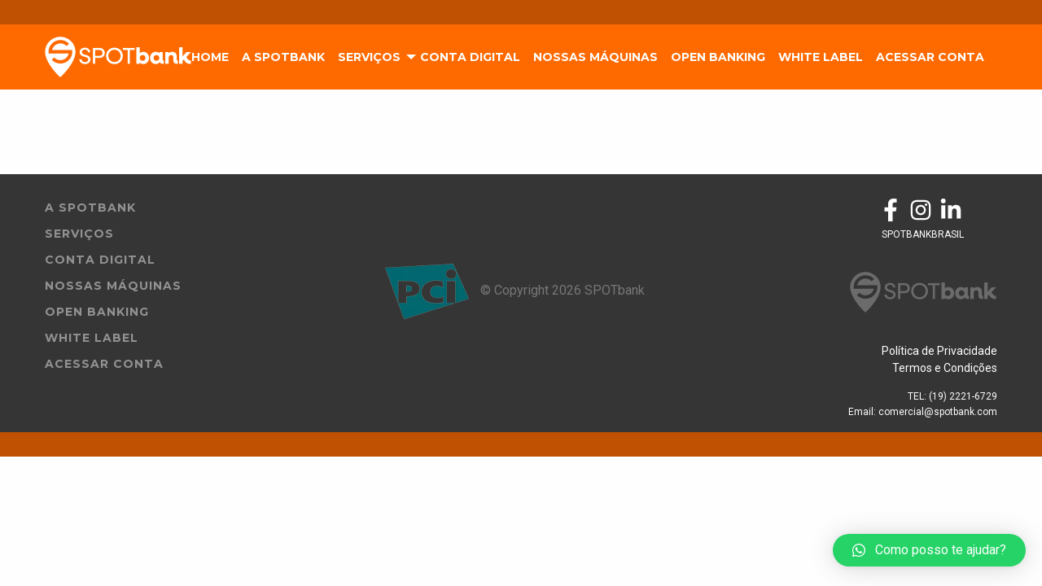

--- FILE ---
content_type: text/html; charset=UTF-8
request_url: https://www.spotbank.com.br/conta-digital/
body_size: 3989
content:
<!doctype html>
<html lang="pt-BR">

<head>
	<meta charset="UTF-8">
	<meta name="viewport" content="width=device-width, initial-scale=1">
	<meta http-equiv="x-ua-compatible" content="ie=edge">
	<link href="https://fonts.googleapis.com/css2?family=Montserrat:wght@700&family=Roboto:wght@400;700&display=swap" rel="stylesheet">
	<title>Conta Digital &#8211; SpotBank</title>
<link rel='dns-prefetch' href='//s.w.org' />
<link rel="alternate" type="application/rss+xml" title="Feed para SpotBank &raquo;" href="https://www.spotbank.com.br/feed/" />
<link rel="alternate" type="application/rss+xml" title="Feed de comentários para SpotBank &raquo;" href="https://www.spotbank.com.br/comments/feed/" />
<link rel='stylesheet' id='wp-block-library-css'  href='https://www.spotbank.com.br/wp-includes/css/dist/block-library/style.min.css?ver=5.5.17' type='text/css' media='all' />
<link rel='stylesheet' id='wp-block-library-theme-css'  href='https://www.spotbank.com.br/wp-includes/css/dist/block-library/theme.min.css?ver=5.5.17' type='text/css' media='all' />
<link rel='stylesheet' id='webfont-css'  href='//fonts.googleapis.com/css?family=Material+Icons&#038;ver=5.5.17' type='text/css' media='all' />
<link rel='stylesheet' id='w2ztheme-style-css'  href='https://www.spotbank.com.br/wp-content/themes/spotbank/dist/css/app.css?ver=5.0' type='text/css' media='all' />
<link rel='stylesheet' id='w2ztheme-print-style-css'  href='https://www.spotbank.com.br/wp-content/themes/spotbank/print.css?ver=5.0' type='text/css' media='print' />
<link rel='stylesheet' id='qlwapp-css'  href='https://www.spotbank.com.br/wp-content/plugins/wp-whatsapp-chat/assets/frontend/css/qlwapp.min.css?ver=4.7.0' type='text/css' media='all' />
<script type='text/javascript' src='https://www.spotbank.com.br/wp-includes/js/jquery/jquery.js?ver=1.12.4-wp' id='jquery-core-js'></script>
<link rel="https://api.w.org/" href="https://www.spotbank.com.br/wp-json/" /><link rel="alternate" type="application/json" href="https://www.spotbank.com.br/wp-json/wp/v2/pages/11" /><link rel="EditURI" type="application/rsd+xml" title="RSD" href="https://www.spotbank.com.br/xmlrpc.php?rsd" />
<link rel="wlwmanifest" type="application/wlwmanifest+xml" href="https://www.spotbank.com.br/wp-includes/wlwmanifest.xml" /> 
<meta name="generator" content="WordPress 5.5.17" />
<link rel="canonical" href="https://www.spotbank.com.br/conta-digital/" />
<link rel='shortlink' href='https://www.spotbank.com.br/?p=11' />
<link rel="alternate" type="application/json+oembed" href="https://www.spotbank.com.br/wp-json/oembed/1.0/embed?url=https%3A%2F%2Fwww.spotbank.com.br%2Fconta-digital%2F" />
<link rel="alternate" type="text/xml+oembed" href="https://www.spotbank.com.br/wp-json/oembed/1.0/embed?url=https%3A%2F%2Fwww.spotbank.com.br%2Fconta-digital%2F&#038;format=xml" />
<style type="text/css">.recentcomments a{display:inline !important;padding:0 !important;margin:0 !important;}</style><link rel="icon" href="https://www.spotbank.com.br/wp-content/uploads/2020/09/cropped-favicon-spotbank-1-32x32.png" sizes="32x32" />
<link rel="icon" href="https://www.spotbank.com.br/wp-content/uploads/2020/09/cropped-favicon-spotbank-1-192x192.png" sizes="192x192" />
<link rel="apple-touch-icon" href="https://www.spotbank.com.br/wp-content/uploads/2020/09/cropped-favicon-spotbank-1-180x180.png" />
<meta name="msapplication-TileImage" content="https://www.spotbank.com.br/wp-content/uploads/2020/09/cropped-favicon-spotbank-1-270x270.png" />
            <style>
              :root { 
                --qlwapp-scheme-brand:#25d366;--qlwapp-scheme-qlwapp_scheme_form_nonce:42cf79ed99;--qlwapp-scheme-_wp_http_referer:/wp-admin/admin.php?page=qlwapp_scheme;              }
                                #qlwapp .qlwapp-toggle,
                  #qlwapp .qlwapp-box .qlwapp-header,
                  #qlwapp .qlwapp-box .qlwapp-user,
                  #qlwapp .qlwapp-box .qlwapp-user:before {
                    background-color: var(--qlwapp-scheme-brand);  
                  }
                                        </style>
            </head>

<body class="page-template-default page page-id-11 wp-embed-responsive singular image-filters-enabled">
<div id="page" class="site">

<div data-sticky-container>
	<div class="sticky" data-sticky data-margin-top="0">
		<div class="header-container">
			<header class="site-header">
				<div class="grid-container">
					<div class="grid-x">
						<div class="cell small-10 medium-auto">
							<a class="image-link header-logo" href="https://www.spotbank.com.br">SpotBank</a>
						</div><!-- /.cell small-10 medium-auto -->

						<div class="cell show-for-small-only small-2">
							<a href="#" class="menu-icon" data-toggle="header-nav"></a>
						</div>

						<div class="header-nav cell small-12 medium-shrink" id="header-nav" data-toggler=".expanded">
							<ul class="header__nav dropdown vertical medium-horizontal menu" data-responsive-menu="accordion medium-dropdown" data-auto-height="true">
								<li class="menu-item"><a href="https://www.spotbank.com.br" aria-current="page">Home</a></li>
								<li class="menu-item"><a href="https://www.spotbank.com.br/a-spotbank">A SpotBank</a></li>
								<li class="menu-item menu-item-has-children"><a href="javascript:void(0);">Serviços</a>
									<ul id="menu-menu-principal" class="vertical menu"><li id="menu-item-109" class="menu-item menu-item-type-post_type menu-item-object-page menu-item-109"><a href="https://www.spotbank.com.br/antecipacao-de-recebiveis/">Antecipação de Recebíveis</a></li>
<li id="menu-item-110" class="menu-item menu-item-type-post_type menu-item-object-page menu-item-110"><a href="https://www.spotbank.com.br/saque-banco-24-horas/">Saque Banco 24 Horas</a></li>
<li id="menu-item-111" class="menu-item menu-item-type-post_type menu-item-object-page menu-item-111"><a href="https://www.spotbank.com.br/cartao-mastercard/">Cartão Mastercard</a></li>
<li id="menu-item-112" class="menu-item menu-item-type-post_type menu-item-object-page menu-item-112"><a href="https://www.spotbank.com.br/compartilhamento-de-pos/">Compartilhamento de Pos</a></li>
<li id="menu-item-113" class="menu-item menu-item-type-post_type menu-item-object-page menu-item-113"><a href="https://www.spotbank.com.br/gateway-de-pagamento/">Gateway de Pagamento</a></li>
<li id="menu-item-114" class="menu-item menu-item-type-post_type menu-item-object-page menu-item-114"><a href="https://www.spotbank.com.br/gift-card/">Gift Card</a></li>
<li id="menu-item-115" class="menu-item menu-item-type-post_type menu-item-object-page menu-item-115"><a href="https://www.spotbank.com.br/link-de-pagamento/">Link de Pagamento</a></li>
<li id="menu-item-117" class="menu-item menu-item-type-post_type menu-item-object-page menu-item-117"><a href="https://www.spotbank.com.br/pinsafe/">Pinsafe</a></li>
<li id="menu-item-116" class="menu-item menu-item-type-post_type menu-item-object-page menu-item-116"><a href="https://www.spotbank.com.br/pix/">Pix</a></li>
<li id="menu-item-118" class="menu-item menu-item-type-post_type menu-item-object-page menu-item-118"><a href="https://www.spotbank.com.br/split-de-pagamentos/">Split de Pagamentos</a></li>
</ul>								</li>
								<li class="menu-item"><a href="https://www.spotbank.com.br#conta-digital" data-smooth-scroll data-threshold="150">Conta Digital</a></li>
								<li class="menu-item"><a href="https://www.spotbank.com.br#nossas-maquinas" data-smooth-scroll data-threshold="230">Nossas Máquinas</a></li>
								<li class="menu-item"><a href="https://www.spotbank.com.br#open-banking" data-smooth-scroll data-threshold="220">Open Banking</a></li>
								<li class="menu-item"><a href="https://www.spotbank.com.br#white-label" data-smooth-scroll data-threshold="240">White Label</a></li>
								<li class="menu-item"><a target="_blank" rel="noopener noreferrer" href="https://acessoaconta.com.br/Login/spotbank">Acessar Conta</a></li>
							</ul>
						</div>
					</div><!-- /.grid-x -->
				</div><!-- /.grid-container -->
			</header><!-- .site-header -->
		</div><!-- ./header-container -->
	</div>
</div>


	<div id="content" class="site__content">

<section id="primary" class="content-area">
	<main id="main" class="site__main">
			<div class="page-banner">
				<img src="" alt="">			</div>

			<div class="page-content">
				<div class="grid-container">
									</div><!-- /.grid-container -->
			</div>
	</main> <!-- #main -->
</section><!-- .content-area -->

	</div><!-- #content -->

	<div class="footer-container">
		<footer class="site-footer">
			<div class="grid-container">
				<div class="grid-x">
					<div class="cell hide-for-small-only medium-shrink">
						<ul class="no-bullet footer-list">
							<li><a href="#">A Spotbank</a></li>
							<li><a href="#">Serviços</a></li>
							<li><a href="#">Conta Digital</a></li>
							<li><a href="#">Nossas Máquinas</a></li>
							<li><a href="#">Open Banking</a></li>
							<li><a href="#">White Label</a></li>
							<li><a href="#">Acessar Conta</a></li>
						</ul>
					</div><!-- /.cell hide-for-small-only medium-shrink-->

					<div class="cell medium-auto text-center">
						<div class="copyright">
							<img src="https://www.spotbank.com.br/wp-content/themes/spotbank/dist/img/footer-copytight-image.png">
							<p class="copyright-text">© Copyright 2026 SPOTbank</p>
						</div>
					</div><!-- /.cell medium-auto-->

					<div class="cell medium-shrink">
						<div class="footer-social-media text-center">
							<a target="_blank" href="https://m.facebook.com/spotbankbrasil?__nodl&refsrc=https%3A%2F%2Fm.facebook.com%2Ffbrdr%2F274%2F926585734118043%2F&_rdr" class="social-button"><svg aria-hidden="true" focusable="false" data-prefix="fab" data-icon="facebook-f" role="img" xmlns="http://www.w3.org/2000/svg" viewBox="0 0 320 512" class="svg-inline--fa fa-facebook-f fa-w-10 fa-2x"><path fill="currentColor" d="M279.14 288l14.22-92.66h-88.91v-60.13c0-25.35 12.42-50.06 52.24-50.06h40.42V6.26S260.43 0 225.36 0c-73.22 0-121.08 44.38-121.08 124.72v70.62H22.89V288h81.39v224h100.17V288z" class=""></path></svg></a>
							<a target="_blank" href="https://instagram.com/spotbankbrasil?igshid=1hsj6pr0d0qci" class="social-button"><svg aria-hidden="true" focusable="false" data-prefix="fab" data-icon="instagram" role="img" xmlns="http://www.w3.org/2000/svg" viewBox="0 0 448 512" class="svg-inline--fa fa-instagram fa-w-14 fa-2x"><path fill="currentColor" d="M224.1 141c-63.6 0-114.9 51.3-114.9 114.9s51.3 114.9 114.9 114.9S339 319.5 339 255.9 287.7 141 224.1 141zm0 189.6c-41.1 0-74.7-33.5-74.7-74.7s33.5-74.7 74.7-74.7 74.7 33.5 74.7 74.7-33.6 74.7-74.7 74.7zm146.4-194.3c0 14.9-12 26.8-26.8 26.8-14.9 0-26.8-12-26.8-26.8s12-26.8 26.8-26.8 26.8 12 26.8 26.8zm76.1 27.2c-1.7-35.9-9.9-67.7-36.2-93.9-26.2-26.2-58-34.4-93.9-36.2-37-2.1-147.9-2.1-184.9 0-35.8 1.7-67.6 9.9-93.9 36.1s-34.4 58-36.2 93.9c-2.1 37-2.1 147.9 0 184.9 1.7 35.9 9.9 67.7 36.2 93.9s58 34.4 93.9 36.2c37 2.1 147.9 2.1 184.9 0 35.9-1.7 67.7-9.9 93.9-36.2 26.2-26.2 34.4-58 36.2-93.9 2.1-37 2.1-147.8 0-184.8zM398.8 388c-7.8 19.6-22.9 34.7-42.6 42.6-29.5 11.7-99.5 9-132.1 9s-102.7 2.6-132.1-9c-19.6-7.8-34.7-22.9-42.6-42.6-11.7-29.5-9-99.5-9-132.1s-2.6-102.7 9-132.1c7.8-19.6 22.9-34.7 42.6-42.6 29.5-11.7 99.5-9 132.1-9s102.7-2.6 132.1 9c19.6 7.8 34.7 22.9 42.6 42.6 11.7 29.5 9 99.5 9 132.1s2.7 102.7-9 132.1z" class=""></path></svg></a>
							<a target="_blank" href="https://www.linkedin.com/company/spotpag" class="social-button"><svg aria-hidden="true" focusable="false" data-prefix="fab" data-icon="linkedin-in" role="img" xmlns="http://www.w3.org/2000/svg" viewBox="0 0 448 512" class="svg-inline--fa fa-linkedin-in fa-w-14 fa-2x"><path fill="currentColor" d="M100.28 448H7.4V148.9h92.88zM53.79 108.1C24.09 108.1 0 83.5 0 53.8a53.79 53.79 0 0 1 107.58 0c0 29.7-24.1 54.3-53.79 54.3zM447.9 448h-92.68V302.4c0-34.7-.7-79.2-48.29-79.2-48.29 0-55.69 37.7-55.69 76.7V448h-92.78V148.9h89.08v40.8h1.3c12.4-23.5 42.69-48.3 87.88-48.3 94 0 111.28 61.9 111.28 142.3V448z" class=""></path></svg></a>
							<p class="text">Spotbankbrasil</p>
						</div>
						<div class="text-center">
							<a href="#" class="image-link footer-logo">SpotBank</a>
						</div>
						<div class="footer-links">
							<a href="https://www.pinbank.com.br/politica-de-privacidade.html" target="_blank" class="footer-link">Política de Privacidade</a>
							<a href="https://www.pinbank.com.br/termos-condicoes.html" target="_blank" class="footer-link">Termos e Condições</a>
						</div>
						<div class="footer-contact text-right hide-for-small-only">
							<p class="text">TEL: (19) 2221-6729</p>
							<p class="text">Email: comercial@spotbank.com</p>
						</div>
					</div><!-- /.cell medium-shrink-->
				</div><!-- /.grid-x -->
			</div><!-- /.grid-container -->
		</footer> <!--footer -->
	</div><!-- footer-container -->
</div><!-- #page -->
<div id="qlwapp" class="qlwapp-free qlwapp-button qlwapp-bottom-right qlwapp-all qlwapp-rounded">
  <div class="qlwapp-container">
        <a class="qlwapp-toggle" 
       data-action="open" 
       data-phone="551922216729" 
       data-message="" href="javascript:void(0);" target="_blank">
                <i class="qlwapp-icon qlwapp-whatsapp-icon"></i>
            <i class="qlwapp-close" data-action="close">&times;</i>
                <span class="qlwapp-text">Como posso te ajudar?</span>
          </a>
  </div>
</div>
<script type='text/javascript' src='https://www.spotbank.com.br/wp-content/themes/spotbank/dist/js/app.js?ver=5.0' id='w2ztheme-script-js'></script>
<script type='text/javascript' src='https://www.spotbank.com.br/wp-content/plugins/wp-whatsapp-chat/assets/frontend/js/qlwapp.min.js?ver=4.7.0' id='qlwapp-js'></script>
<script type='text/javascript' src='https://www.spotbank.com.br/wp-includes/js/wp-embed.min.js?ver=5.5.17' id='wp-embed-js'></script>


</body>
</html>
